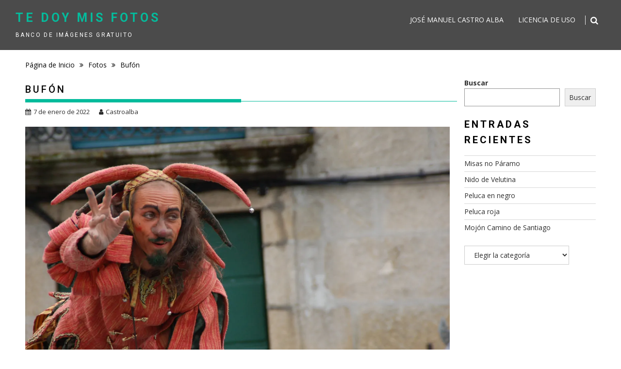

--- FILE ---
content_type: text/html; charset=UTF-8
request_url: http://www.castroalba.es/bufon-3/
body_size: 12712
content:
<!DOCTYPE html><html lang="es">
    	<head>

		        <meta charset="UTF-8">
        <meta name="viewport" content="width=device-width, initial-scale=1">
        <link rel="profile" href="http://gmpg.org/xfn/11">
        <link rel="pingback" href="http://www.castroalba.es/xmlrpc.php">
    <title>Bufón &#8211; Te doy mis fotos</title>
<meta name='robots' content='max-image-preview:large' />
<link rel='dns-prefetch' href='//stats.wp.com' />
<link rel='dns-prefetch' href='//fonts.googleapis.com' />
<link rel='dns-prefetch' href='//i0.wp.com' />
<link rel='dns-prefetch' href='//c0.wp.com' />
<link rel="alternate" type="application/rss+xml" title="Te doy mis fotos &raquo; Feed" href="http://www.castroalba.es/feed/" />
<link rel="alternate" type="application/rss+xml" title="Te doy mis fotos &raquo; Feed de los comentarios" href="http://www.castroalba.es/comments/feed/" />
<link rel="alternate" type="application/rss+xml" title="Te doy mis fotos &raquo; Comentario Bufón del feed" href="http://www.castroalba.es/bufon-3/feed/" />
<script type="text/javascript">
/* <![CDATA[ */
window._wpemojiSettings = {"baseUrl":"https:\/\/s.w.org\/images\/core\/emoji\/15.0.3\/72x72\/","ext":".png","svgUrl":"https:\/\/s.w.org\/images\/core\/emoji\/15.0.3\/svg\/","svgExt":".svg","source":{"concatemoji":"http:\/\/www.castroalba.es\/wp-includes\/js\/wp-emoji-release.min.js?ver=6.5.7"}};
/*! This file is auto-generated */
!function(i,n){var o,s,e;function c(e){try{var t={supportTests:e,timestamp:(new Date).valueOf()};sessionStorage.setItem(o,JSON.stringify(t))}catch(e){}}function p(e,t,n){e.clearRect(0,0,e.canvas.width,e.canvas.height),e.fillText(t,0,0);var t=new Uint32Array(e.getImageData(0,0,e.canvas.width,e.canvas.height).data),r=(e.clearRect(0,0,e.canvas.width,e.canvas.height),e.fillText(n,0,0),new Uint32Array(e.getImageData(0,0,e.canvas.width,e.canvas.height).data));return t.every(function(e,t){return e===r[t]})}function u(e,t,n){switch(t){case"flag":return n(e,"\ud83c\udff3\ufe0f\u200d\u26a7\ufe0f","\ud83c\udff3\ufe0f\u200b\u26a7\ufe0f")?!1:!n(e,"\ud83c\uddfa\ud83c\uddf3","\ud83c\uddfa\u200b\ud83c\uddf3")&&!n(e,"\ud83c\udff4\udb40\udc67\udb40\udc62\udb40\udc65\udb40\udc6e\udb40\udc67\udb40\udc7f","\ud83c\udff4\u200b\udb40\udc67\u200b\udb40\udc62\u200b\udb40\udc65\u200b\udb40\udc6e\u200b\udb40\udc67\u200b\udb40\udc7f");case"emoji":return!n(e,"\ud83d\udc26\u200d\u2b1b","\ud83d\udc26\u200b\u2b1b")}return!1}function f(e,t,n){var r="undefined"!=typeof WorkerGlobalScope&&self instanceof WorkerGlobalScope?new OffscreenCanvas(300,150):i.createElement("canvas"),a=r.getContext("2d",{willReadFrequently:!0}),o=(a.textBaseline="top",a.font="600 32px Arial",{});return e.forEach(function(e){o[e]=t(a,e,n)}),o}function t(e){var t=i.createElement("script");t.src=e,t.defer=!0,i.head.appendChild(t)}"undefined"!=typeof Promise&&(o="wpEmojiSettingsSupports",s=["flag","emoji"],n.supports={everything:!0,everythingExceptFlag:!0},e=new Promise(function(e){i.addEventListener("DOMContentLoaded",e,{once:!0})}),new Promise(function(t){var n=function(){try{var e=JSON.parse(sessionStorage.getItem(o));if("object"==typeof e&&"number"==typeof e.timestamp&&(new Date).valueOf()<e.timestamp+604800&&"object"==typeof e.supportTests)return e.supportTests}catch(e){}return null}();if(!n){if("undefined"!=typeof Worker&&"undefined"!=typeof OffscreenCanvas&&"undefined"!=typeof URL&&URL.createObjectURL&&"undefined"!=typeof Blob)try{var e="postMessage("+f.toString()+"("+[JSON.stringify(s),u.toString(),p.toString()].join(",")+"));",r=new Blob([e],{type:"text/javascript"}),a=new Worker(URL.createObjectURL(r),{name:"wpTestEmojiSupports"});return void(a.onmessage=function(e){c(n=e.data),a.terminate(),t(n)})}catch(e){}c(n=f(s,u,p))}t(n)}).then(function(e){for(var t in e)n.supports[t]=e[t],n.supports.everything=n.supports.everything&&n.supports[t],"flag"!==t&&(n.supports.everythingExceptFlag=n.supports.everythingExceptFlag&&n.supports[t]);n.supports.everythingExceptFlag=n.supports.everythingExceptFlag&&!n.supports.flag,n.DOMReady=!1,n.readyCallback=function(){n.DOMReady=!0}}).then(function(){return e}).then(function(){var e;n.supports.everything||(n.readyCallback(),(e=n.source||{}).concatemoji?t(e.concatemoji):e.wpemoji&&e.twemoji&&(t(e.twemoji),t(e.wpemoji)))}))}((window,document),window._wpemojiSettings);
/* ]]> */
</script>
<link rel='stylesheet' id='jetpack_related-posts-css' href='https://c0.wp.com/p/jetpack/14.0/modules/related-posts/related-posts.css' type='text/css' media='all' />
<style id='wp-emoji-styles-inline-css' type='text/css'>

	img.wp-smiley, img.emoji {
		display: inline !important;
		border: none !important;
		box-shadow: none !important;
		height: 1em !important;
		width: 1em !important;
		margin: 0 0.07em !important;
		vertical-align: -0.1em !important;
		background: none !important;
		padding: 0 !important;
	}
</style>
<link rel='stylesheet' id='wp-block-library-css' href='https://c0.wp.com/c/6.5.7/wp-includes/css/dist/block-library/style.min.css' type='text/css' media='all' />
<style id='wp-block-library-theme-inline-css' type='text/css'>
.wp-block-audio figcaption{color:#555;font-size:13px;text-align:center}.is-dark-theme .wp-block-audio figcaption{color:#ffffffa6}.wp-block-audio{margin:0 0 1em}.wp-block-code{border:1px solid #ccc;border-radius:4px;font-family:Menlo,Consolas,monaco,monospace;padding:.8em 1em}.wp-block-embed figcaption{color:#555;font-size:13px;text-align:center}.is-dark-theme .wp-block-embed figcaption{color:#ffffffa6}.wp-block-embed{margin:0 0 1em}.blocks-gallery-caption{color:#555;font-size:13px;text-align:center}.is-dark-theme .blocks-gallery-caption{color:#ffffffa6}.wp-block-image figcaption{color:#555;font-size:13px;text-align:center}.is-dark-theme .wp-block-image figcaption{color:#ffffffa6}.wp-block-image{margin:0 0 1em}.wp-block-pullquote{border-bottom:4px solid;border-top:4px solid;color:currentColor;margin-bottom:1.75em}.wp-block-pullquote cite,.wp-block-pullquote footer,.wp-block-pullquote__citation{color:currentColor;font-size:.8125em;font-style:normal;text-transform:uppercase}.wp-block-quote{border-left:.25em solid;margin:0 0 1.75em;padding-left:1em}.wp-block-quote cite,.wp-block-quote footer{color:currentColor;font-size:.8125em;font-style:normal;position:relative}.wp-block-quote.has-text-align-right{border-left:none;border-right:.25em solid;padding-left:0;padding-right:1em}.wp-block-quote.has-text-align-center{border:none;padding-left:0}.wp-block-quote.is-large,.wp-block-quote.is-style-large,.wp-block-quote.is-style-plain{border:none}.wp-block-search .wp-block-search__label{font-weight:700}.wp-block-search__button{border:1px solid #ccc;padding:.375em .625em}:where(.wp-block-group.has-background){padding:1.25em 2.375em}.wp-block-separator.has-css-opacity{opacity:.4}.wp-block-separator{border:none;border-bottom:2px solid;margin-left:auto;margin-right:auto}.wp-block-separator.has-alpha-channel-opacity{opacity:1}.wp-block-separator:not(.is-style-wide):not(.is-style-dots){width:100px}.wp-block-separator.has-background:not(.is-style-dots){border-bottom:none;height:1px}.wp-block-separator.has-background:not(.is-style-wide):not(.is-style-dots){height:2px}.wp-block-table{margin:0 0 1em}.wp-block-table td,.wp-block-table th{word-break:normal}.wp-block-table figcaption{color:#555;font-size:13px;text-align:center}.is-dark-theme .wp-block-table figcaption{color:#ffffffa6}.wp-block-video figcaption{color:#555;font-size:13px;text-align:center}.is-dark-theme .wp-block-video figcaption{color:#ffffffa6}.wp-block-video{margin:0 0 1em}.wp-block-template-part.has-background{margin-bottom:0;margin-top:0;padding:1.25em 2.375em}
</style>
<link rel='stylesheet' id='magnific-popup-css' href='http://www.castroalba.es/wp-content/plugins/gutentor/assets/library/magnific-popup/magnific-popup.min.css?ver=1.8.0' type='text/css' media='all' />
<link rel='stylesheet' id='slick-css' href='http://www.castroalba.es/wp-content/plugins/gutentor/assets/library/slick/slick.min.css?ver=1.8.1' type='text/css' media='all' />
<link rel='stylesheet' id='mediaelement-css' href='https://c0.wp.com/c/6.5.7/wp-includes/js/mediaelement/mediaelementplayer-legacy.min.css' type='text/css' media='all' />
<link rel='stylesheet' id='wp-mediaelement-css' href='https://c0.wp.com/c/6.5.7/wp-includes/js/mediaelement/wp-mediaelement.min.css' type='text/css' media='all' />
<style id='jetpack-sharing-buttons-style-inline-css' type='text/css'>
.jetpack-sharing-buttons__services-list{display:flex;flex-direction:row;flex-wrap:wrap;gap:0;list-style-type:none;margin:5px;padding:0}.jetpack-sharing-buttons__services-list.has-small-icon-size{font-size:12px}.jetpack-sharing-buttons__services-list.has-normal-icon-size{font-size:16px}.jetpack-sharing-buttons__services-list.has-large-icon-size{font-size:24px}.jetpack-sharing-buttons__services-list.has-huge-icon-size{font-size:36px}@media print{.jetpack-sharing-buttons__services-list{display:none!important}}.editor-styles-wrapper .wp-block-jetpack-sharing-buttons{gap:0;padding-inline-start:0}ul.jetpack-sharing-buttons__services-list.has-background{padding:1.25em 2.375em}
</style>
<link rel='stylesheet' id='fontawesome-css' href='http://www.castroalba.es/wp-content/plugins/gutentor/assets/library/fontawesome/css/all.min.css?ver=5.12.0' type='text/css' media='all' />
<link rel='stylesheet' id='wpness-grid-css' href='http://www.castroalba.es/wp-content/plugins/gutentor/assets/library/wpness-grid/wpness-grid.css?ver=1.0.0' type='text/css' media='all' />
<link rel='stylesheet' id='animate-css' href='http://www.castroalba.es/wp-content/plugins/gutentor/assets/library/animatecss/animate.min.css?ver=3.7.2' type='text/css' media='all' />
<link rel='stylesheet' id='wp-components-css' href='https://c0.wp.com/c/6.5.7/wp-includes/css/dist/components/style.min.css' type='text/css' media='all' />
<link rel='stylesheet' id='wp-preferences-css' href='https://c0.wp.com/c/6.5.7/wp-includes/css/dist/preferences/style.min.css' type='text/css' media='all' />
<link rel='stylesheet' id='wp-block-editor-css' href='https://c0.wp.com/c/6.5.7/wp-includes/css/dist/block-editor/style.min.css' type='text/css' media='all' />
<link rel='stylesheet' id='wp-reusable-blocks-css' href='https://c0.wp.com/c/6.5.7/wp-includes/css/dist/reusable-blocks/style.min.css' type='text/css' media='all' />
<link rel='stylesheet' id='wp-patterns-css' href='https://c0.wp.com/c/6.5.7/wp-includes/css/dist/patterns/style.min.css' type='text/css' media='all' />
<link rel='stylesheet' id='wp-editor-css' href='https://c0.wp.com/c/6.5.7/wp-includes/css/dist/editor/style.min.css' type='text/css' media='all' />
<link rel='stylesheet' id='gutentor-css' href='http://www.castroalba.es/wp-content/plugins/gutentor/dist/blocks.style.build.css?ver=3.5.4' type='text/css' media='all' />
<style id='classic-theme-styles-inline-css' type='text/css'>
/*! This file is auto-generated */
.wp-block-button__link{color:#fff;background-color:#32373c;border-radius:9999px;box-shadow:none;text-decoration:none;padding:calc(.667em + 2px) calc(1.333em + 2px);font-size:1.125em}.wp-block-file__button{background:#32373c;color:#fff;text-decoration:none}
</style>
<style id='global-styles-inline-css' type='text/css'>
body{--wp--preset--color--black: #000000;--wp--preset--color--cyan-bluish-gray: #abb8c3;--wp--preset--color--white: #ffffff;--wp--preset--color--pale-pink: #f78da7;--wp--preset--color--vivid-red: #cf2e2e;--wp--preset--color--luminous-vivid-orange: #ff6900;--wp--preset--color--luminous-vivid-amber: #fcb900;--wp--preset--color--light-green-cyan: #7bdcb5;--wp--preset--color--vivid-green-cyan: #00d084;--wp--preset--color--pale-cyan-blue: #8ed1fc;--wp--preset--color--vivid-cyan-blue: #0693e3;--wp--preset--color--vivid-purple: #9b51e0;--wp--preset--gradient--vivid-cyan-blue-to-vivid-purple: linear-gradient(135deg,rgba(6,147,227,1) 0%,rgb(155,81,224) 100%);--wp--preset--gradient--light-green-cyan-to-vivid-green-cyan: linear-gradient(135deg,rgb(122,220,180) 0%,rgb(0,208,130) 100%);--wp--preset--gradient--luminous-vivid-amber-to-luminous-vivid-orange: linear-gradient(135deg,rgba(252,185,0,1) 0%,rgba(255,105,0,1) 100%);--wp--preset--gradient--luminous-vivid-orange-to-vivid-red: linear-gradient(135deg,rgba(255,105,0,1) 0%,rgb(207,46,46) 100%);--wp--preset--gradient--very-light-gray-to-cyan-bluish-gray: linear-gradient(135deg,rgb(238,238,238) 0%,rgb(169,184,195) 100%);--wp--preset--gradient--cool-to-warm-spectrum: linear-gradient(135deg,rgb(74,234,220) 0%,rgb(151,120,209) 20%,rgb(207,42,186) 40%,rgb(238,44,130) 60%,rgb(251,105,98) 80%,rgb(254,248,76) 100%);--wp--preset--gradient--blush-light-purple: linear-gradient(135deg,rgb(255,206,236) 0%,rgb(152,150,240) 100%);--wp--preset--gradient--blush-bordeaux: linear-gradient(135deg,rgb(254,205,165) 0%,rgb(254,45,45) 50%,rgb(107,0,62) 100%);--wp--preset--gradient--luminous-dusk: linear-gradient(135deg,rgb(255,203,112) 0%,rgb(199,81,192) 50%,rgb(65,88,208) 100%);--wp--preset--gradient--pale-ocean: linear-gradient(135deg,rgb(255,245,203) 0%,rgb(182,227,212) 50%,rgb(51,167,181) 100%);--wp--preset--gradient--electric-grass: linear-gradient(135deg,rgb(202,248,128) 0%,rgb(113,206,126) 100%);--wp--preset--gradient--midnight: linear-gradient(135deg,rgb(2,3,129) 0%,rgb(40,116,252) 100%);--wp--preset--font-size--small: 13px;--wp--preset--font-size--medium: 20px;--wp--preset--font-size--large: 36px;--wp--preset--font-size--x-large: 42px;--wp--preset--spacing--20: 0.44rem;--wp--preset--spacing--30: 0.67rem;--wp--preset--spacing--40: 1rem;--wp--preset--spacing--50: 1.5rem;--wp--preset--spacing--60: 2.25rem;--wp--preset--spacing--70: 3.38rem;--wp--preset--spacing--80: 5.06rem;--wp--preset--shadow--natural: 6px 6px 9px rgba(0, 0, 0, 0.2);--wp--preset--shadow--deep: 12px 12px 50px rgba(0, 0, 0, 0.4);--wp--preset--shadow--sharp: 6px 6px 0px rgba(0, 0, 0, 0.2);--wp--preset--shadow--outlined: 6px 6px 0px -3px rgba(255, 255, 255, 1), 6px 6px rgba(0, 0, 0, 1);--wp--preset--shadow--crisp: 6px 6px 0px rgba(0, 0, 0, 1);}:where(.is-layout-flex){gap: 0.5em;}:where(.is-layout-grid){gap: 0.5em;}body .is-layout-flex{display: flex;}body .is-layout-flex{flex-wrap: wrap;align-items: center;}body .is-layout-flex > *{margin: 0;}body .is-layout-grid{display: grid;}body .is-layout-grid > *{margin: 0;}:where(.wp-block-columns.is-layout-flex){gap: 2em;}:where(.wp-block-columns.is-layout-grid){gap: 2em;}:where(.wp-block-post-template.is-layout-flex){gap: 1.25em;}:where(.wp-block-post-template.is-layout-grid){gap: 1.25em;}.has-black-color{color: var(--wp--preset--color--black) !important;}.has-cyan-bluish-gray-color{color: var(--wp--preset--color--cyan-bluish-gray) !important;}.has-white-color{color: var(--wp--preset--color--white) !important;}.has-pale-pink-color{color: var(--wp--preset--color--pale-pink) !important;}.has-vivid-red-color{color: var(--wp--preset--color--vivid-red) !important;}.has-luminous-vivid-orange-color{color: var(--wp--preset--color--luminous-vivid-orange) !important;}.has-luminous-vivid-amber-color{color: var(--wp--preset--color--luminous-vivid-amber) !important;}.has-light-green-cyan-color{color: var(--wp--preset--color--light-green-cyan) !important;}.has-vivid-green-cyan-color{color: var(--wp--preset--color--vivid-green-cyan) !important;}.has-pale-cyan-blue-color{color: var(--wp--preset--color--pale-cyan-blue) !important;}.has-vivid-cyan-blue-color{color: var(--wp--preset--color--vivid-cyan-blue) !important;}.has-vivid-purple-color{color: var(--wp--preset--color--vivid-purple) !important;}.has-black-background-color{background-color: var(--wp--preset--color--black) !important;}.has-cyan-bluish-gray-background-color{background-color: var(--wp--preset--color--cyan-bluish-gray) !important;}.has-white-background-color{background-color: var(--wp--preset--color--white) !important;}.has-pale-pink-background-color{background-color: var(--wp--preset--color--pale-pink) !important;}.has-vivid-red-background-color{background-color: var(--wp--preset--color--vivid-red) !important;}.has-luminous-vivid-orange-background-color{background-color: var(--wp--preset--color--luminous-vivid-orange) !important;}.has-luminous-vivid-amber-background-color{background-color: var(--wp--preset--color--luminous-vivid-amber) !important;}.has-light-green-cyan-background-color{background-color: var(--wp--preset--color--light-green-cyan) !important;}.has-vivid-green-cyan-background-color{background-color: var(--wp--preset--color--vivid-green-cyan) !important;}.has-pale-cyan-blue-background-color{background-color: var(--wp--preset--color--pale-cyan-blue) !important;}.has-vivid-cyan-blue-background-color{background-color: var(--wp--preset--color--vivid-cyan-blue) !important;}.has-vivid-purple-background-color{background-color: var(--wp--preset--color--vivid-purple) !important;}.has-black-border-color{border-color: var(--wp--preset--color--black) !important;}.has-cyan-bluish-gray-border-color{border-color: var(--wp--preset--color--cyan-bluish-gray) !important;}.has-white-border-color{border-color: var(--wp--preset--color--white) !important;}.has-pale-pink-border-color{border-color: var(--wp--preset--color--pale-pink) !important;}.has-vivid-red-border-color{border-color: var(--wp--preset--color--vivid-red) !important;}.has-luminous-vivid-orange-border-color{border-color: var(--wp--preset--color--luminous-vivid-orange) !important;}.has-luminous-vivid-amber-border-color{border-color: var(--wp--preset--color--luminous-vivid-amber) !important;}.has-light-green-cyan-border-color{border-color: var(--wp--preset--color--light-green-cyan) !important;}.has-vivid-green-cyan-border-color{border-color: var(--wp--preset--color--vivid-green-cyan) !important;}.has-pale-cyan-blue-border-color{border-color: var(--wp--preset--color--pale-cyan-blue) !important;}.has-vivid-cyan-blue-border-color{border-color: var(--wp--preset--color--vivid-cyan-blue) !important;}.has-vivid-purple-border-color{border-color: var(--wp--preset--color--vivid-purple) !important;}.has-vivid-cyan-blue-to-vivid-purple-gradient-background{background: var(--wp--preset--gradient--vivid-cyan-blue-to-vivid-purple) !important;}.has-light-green-cyan-to-vivid-green-cyan-gradient-background{background: var(--wp--preset--gradient--light-green-cyan-to-vivid-green-cyan) !important;}.has-luminous-vivid-amber-to-luminous-vivid-orange-gradient-background{background: var(--wp--preset--gradient--luminous-vivid-amber-to-luminous-vivid-orange) !important;}.has-luminous-vivid-orange-to-vivid-red-gradient-background{background: var(--wp--preset--gradient--luminous-vivid-orange-to-vivid-red) !important;}.has-very-light-gray-to-cyan-bluish-gray-gradient-background{background: var(--wp--preset--gradient--very-light-gray-to-cyan-bluish-gray) !important;}.has-cool-to-warm-spectrum-gradient-background{background: var(--wp--preset--gradient--cool-to-warm-spectrum) !important;}.has-blush-light-purple-gradient-background{background: var(--wp--preset--gradient--blush-light-purple) !important;}.has-blush-bordeaux-gradient-background{background: var(--wp--preset--gradient--blush-bordeaux) !important;}.has-luminous-dusk-gradient-background{background: var(--wp--preset--gradient--luminous-dusk) !important;}.has-pale-ocean-gradient-background{background: var(--wp--preset--gradient--pale-ocean) !important;}.has-electric-grass-gradient-background{background: var(--wp--preset--gradient--electric-grass) !important;}.has-midnight-gradient-background{background: var(--wp--preset--gradient--midnight) !important;}.has-small-font-size{font-size: var(--wp--preset--font-size--small) !important;}.has-medium-font-size{font-size: var(--wp--preset--font-size--medium) !important;}.has-large-font-size{font-size: var(--wp--preset--font-size--large) !important;}.has-x-large-font-size{font-size: var(--wp--preset--font-size--x-large) !important;}
.wp-block-navigation a:where(:not(.wp-element-button)){color: inherit;}
:where(.wp-block-post-template.is-layout-flex){gap: 1.25em;}:where(.wp-block-post-template.is-layout-grid){gap: 1.25em;}
:where(.wp-block-columns.is-layout-flex){gap: 2em;}:where(.wp-block-columns.is-layout-grid){gap: 2em;}
.wp-block-pullquote{font-size: 1.5em;line-height: 1.6;}
</style>
<link rel='stylesheet' id='bxslider-css' href='http://www.castroalba.es/wp-content/themes/infinite-photography/assets/library/bxslider/css/jquery.bxslider.min.css?ver=4.2.5' type='text/css' media='all' />
<link rel='stylesheet' id='infinite-photography-googleapis-css' href='//fonts.googleapis.com/css?family=Roboto%3A400%2C500%2C700%7COpen+Sans%3A400%2C600%2C700&#038;ver=1.0.1' type='text/css' media='all' />
<link rel='stylesheet' id='font-awesome-css' href='http://www.castroalba.es/wp-content/themes/infinite-photography/assets/library/Font-Awesome/css/font-awesome.min.css?ver=4.7.0' type='text/css' media='all' />
<link rel='stylesheet' id='infinite-photography-style-css' href='http://www.castroalba.es/wp-content/themes/infinite-photography/style.css?ver=6.5.7' type='text/css' media='all' />
<style id='infinite-photography-style-inline-css' type='text/css'>

            mark,
            .comment-form .form-submit input,
            .slider-section .cat-links a,
            #calendar_wrap #wp-calendar #today,
            #calendar_wrap #wp-calendar #today a,
            .wpcf7-form input.wpcf7-submit:hover,
            .wpcf7-form input.wpcf7-submit:focus,
            .breadcrumb,
            .at-icon-link > a {
                background: #04BB9C;
            }
            .screen-reader-text:focus,
            a:hover,
            .header-wrapper .menu li a:hover,
            .bn-content a:hover,
            .socials a:hover,
             a:focus,
            .header-wrapper .menu li a:focus,
            .bn-content a:focus,
            .socials a:focus,
            .site-title a,
            .widget_search input#s,
            .slider-section .bx-controls-direction a,
            .besides-slider .post-title a:hover,
            .slider-feature-wrap a:hover,
            .besides-slider .post-title a:focus,
            .slider-feature-wrap a:focus,
            .besides-slider .beside-post:hover .beside-caption,
            .besides-slider .beside-post:hover .beside-caption a:hover,
            .featured-desc .above-entry-meta span:hover,
            .posted-on a:hover,
            .cat-links a:hover,
            .comments-link a:hover,
            .edit-link a:hover,
            .tags-links a:hover,
            .byline a:hover,
            .nav-links a:hover,
            #infinite-photography-breadcrumbs a:hover,
            .widget li a:hover,
            .widget li a:focus,
            .posted-on a:focus,
            .cat-links a:focus,
            .comments-link a:focus,
            .edit-link a:focus,
            .tags-links a:focus,
            .byline a:focus,
            .nav-links a:focus,
            #infinite-photography-breadcrumbs a:focus,
            .wpcf7-form input.wpcf7-submit,
            .header-wrapper .menu > li.current-menu-item > a,
            .header-wrapper .menu > li.current-menu-parent > a,
            .header-wrapper .menu > li.current_page_parent > a,
            .header-wrapper .menu > li.current_page_ancestor > a,
            .search-icon-menu:hover,
            .search-icon-menu:focus{
                color: #04BB9C;
            }
            .nav-links .nav-previous a:hover,
            .nav-links .nav-next a:hover,
            .nav-links .nav-previous a:focus,
            .nav-links .nav-next a:focus{
                border-top: 1px solid #04BB9C;
            }
            .besides-slider .beside-post{
                border-bottom: 3px solid #04BB9C;
            }
            .page-header .page-title,
            .entry-header .entry-title{
                border-bottom: 1px solid #04BB9C;
            }
            .page-header .page-title:before,
            .entry-header .entry-title:before{
                border-bottom: 7px solid #04BB9C;
            }
            .wpcf7-form input.wpcf7-submit:hover,
            .wpcf7-form input.wpcf7-submit:focus,
            article.post.sticky .post-item,
            .comment-form .form-submit input,
            .read-more:hover,
            .read-more:focus{
                border: 2px solid #04BB9C;
            }
            .breadcrumb::after {
                border-left: 5px solid #04BB9C;
            }
            .rtl .breadcrumb::after {
                border-right: 5px solid #04BB9C;
                border-left: medium none;
            }
            .tagcloud a{
                border: 1px solid #04BB9C;
            }
            .widget-title{
                border-bottom: 2px solid #04BB9C;
            }
         
            @media screen and (max-width:992px){
                .slicknav_btn.slicknav_open{
                    border: 1px solid #04BB9C;
                }
                .slicknav_btn.slicknav_open:before{
                    background: #04BB9C;
                    box-shadow: 0 6px 0 0 #04BB9C, 0 12px 0 0 #04BB9C;
                }
                .slicknav_nav li:hover > a,
                .slicknav_nav li.current-menu-ancestor a,
                .slicknav_nav li.current-menu-item  > a,
                .slicknav_nav li.current_page_item a,
                .slicknav_nav li.current_page_item .slicknav_item span,
                .slicknav_nav li .slicknav_item:hover a{
                    color: #04BB9C;
                }
            }
              .inner-header-image{
                background-image:url('http://www.castroalba.es/wp-content/themes/infinite-photography/assets/img/banner-image.jpg');
                background-repeat:no-repeat;
                background-size:cover;
                background-attachment:fixed;
                background-position: center; 
                height: 153px;
            }
</style>
<link rel='stylesheet' id='infinite_photography-block-front-styles-css' href='http://www.castroalba.es/wp-content/themes/infinite-photography/acmethemes/gutenberg/gutenberg-front.css?ver=1.0' type='text/css' media='all' />
<style id='akismet-widget-style-inline-css' type='text/css'>

			.a-stats {
				--akismet-color-mid-green: #357b49;
				--akismet-color-white: #fff;
				--akismet-color-light-grey: #f6f7f7;

				max-width: 350px;
				width: auto;
			}

			.a-stats * {
				all: unset;
				box-sizing: border-box;
			}

			.a-stats strong {
				font-weight: 600;
			}

			.a-stats a.a-stats__link,
			.a-stats a.a-stats__link:visited,
			.a-stats a.a-stats__link:active {
				background: var(--akismet-color-mid-green);
				border: none;
				box-shadow: none;
				border-radius: 8px;
				color: var(--akismet-color-white);
				cursor: pointer;
				display: block;
				font-family: -apple-system, BlinkMacSystemFont, 'Segoe UI', 'Roboto', 'Oxygen-Sans', 'Ubuntu', 'Cantarell', 'Helvetica Neue', sans-serif;
				font-weight: 500;
				padding: 12px;
				text-align: center;
				text-decoration: none;
				transition: all 0.2s ease;
			}

			/* Extra specificity to deal with TwentyTwentyOne focus style */
			.widget .a-stats a.a-stats__link:focus {
				background: var(--akismet-color-mid-green);
				color: var(--akismet-color-white);
				text-decoration: none;
			}

			.a-stats a.a-stats__link:hover {
				filter: brightness(110%);
				box-shadow: 0 4px 12px rgba(0, 0, 0, 0.06), 0 0 2px rgba(0, 0, 0, 0.16);
			}

			.a-stats .count {
				color: var(--akismet-color-white);
				display: block;
				font-size: 1.5em;
				line-height: 1.4;
				padding: 0 13px;
				white-space: nowrap;
			}
		
</style>
<script type="text/javascript" id="jetpack_related-posts-js-extra">
/* <![CDATA[ */
var related_posts_js_options = {"post_heading":"h4"};
/* ]]> */
</script>
<script type="text/javascript" src="https://c0.wp.com/p/jetpack/14.0/_inc/build/related-posts/related-posts.min.js" id="jetpack_related-posts-js"></script>
<script type="text/javascript" src="https://c0.wp.com/c/6.5.7/wp-includes/js/jquery/jquery.min.js" id="jquery-core-js"></script>
<script type="text/javascript" src="https://c0.wp.com/c/6.5.7/wp-includes/js/jquery/jquery-migrate.min.js" id="jquery-migrate-js"></script>
<!--[if lt IE 9]>
<script type="text/javascript" src="http://www.castroalba.es/wp-content/themes/infinite-photography/assets/library/html5shiv/html5shiv.min.js?ver=3.7.3" id="html5shiv-js"></script>
<![endif]-->
<!--[if lt IE 9]>
<script type="text/javascript" src="http://www.castroalba.es/wp-content/themes/infinite-photography/assets/library/respond/respond.min.js?ver=1.1.2" id="respond-js"></script>
<![endif]-->
<link rel="https://api.w.org/" href="http://www.castroalba.es/wp-json/" /><link rel="alternate" type="application/json" href="http://www.castroalba.es/wp-json/wp/v2/posts/1131" /><link rel="EditURI" type="application/rsd+xml" title="RSD" href="http://www.castroalba.es/xmlrpc.php?rsd" />
<meta name="generator" content="WordPress 6.5.7" />
<link rel="canonical" href="http://www.castroalba.es/bufon-3/" />
<link rel='shortlink' href='http://www.castroalba.es/?p=1131' />
<link rel="alternate" type="application/json+oembed" href="http://www.castroalba.es/wp-json/oembed/1.0/embed?url=http%3A%2F%2Fwww.castroalba.es%2Fbufon-3%2F" />
<link rel="alternate" type="text/xml+oembed" href="http://www.castroalba.es/wp-json/oembed/1.0/embed?url=http%3A%2F%2Fwww.castroalba.es%2Fbufon-3%2F&#038;format=xml" />
	<style>img#wpstats{display:none}</style>
		<link rel="icon" href="https://i0.wp.com/www.castroalba.es/wp-content/uploads/2021/12/wp-1638369434399.gif?fit=32%2C18" sizes="32x32" />
<link rel="icon" href="https://i0.wp.com/www.castroalba.es/wp-content/uploads/2021/12/wp-1638369434399.gif?fit=192%2C108" sizes="192x192" />
<link rel="apple-touch-icon" href="https://i0.wp.com/www.castroalba.es/wp-content/uploads/2021/12/wp-1638369434399.gif?fit=180%2C101" />
<meta name="msapplication-TileImage" content="https://i0.wp.com/www.castroalba.es/wp-content/uploads/2021/12/wp-1638369434399.gif?fit=270%2C152" />
	</head>
<body class="post-template-default single single-post postid-1131 single-format-standard gutentor-active blog-photography right-sidebar">

        <div id="page" class="hfeed site">
        <a class="skip-link screen-reader-text" href="#content" title="link">Saltar contenido</a>
            <header id="masthead" class="site-header" role="banner">
            <div class="wrapper header-wrapper clearfix">
                <div class="header-container">
                    <div class="site-branding clearfix">
                        <div class="site-logo acme-col-3">
                                                                                            <p class="site-title">
                                        <a href="http://www.castroalba.es/" rel="home">Te doy mis fotos</a>
                                    </p>
                                                                        <p class="site-description">Banco de imágenes gratuito</p>
                                    <!--infinite-photography-header-id-display-opt-->
                        </div><!--site-logo-->
                        <nav id="site-navigation" class="main-navigation clearfix" role="navigation">
                            <div class="header-main-menu clearfix">
                                                                    <div class="infinite-nav"><ul id="menu-autoria-y-licencia-de-uso" class="menu"><li id="menu-item-93" class="menu-item menu-item-type-post_type menu-item-object-page menu-item-93"><a href="http://www.castroalba.es/jose-manuel-castro-alba/">José Manuel Castro Alba</a></li>
<li id="menu-item-92" class="menu-item menu-item-type-post_type menu-item-object-page menu-item-92"><a href="http://www.castroalba.es/licencia-de-uso/">Licencia de uso</a></li>
</ul></div>                                    <a class="fa fa-search icon-menu search-icon-menu" href="#"></a>                            </div>
                            <!--slick menu container-->
                            <div class="responsive-slick-menu clearfix"></div>
                        </nav>
                    </div>

                    <!-- #site-navigation -->
                </div>
                <!-- .header-container -->
            </div>
            <!-- header-wrapper-->
        </header><!-- #masthead -->
                    <div class="search-slider">
			    
<div class="search-block">
    <form action="http://www.castroalba.es" class="searchform" id="searchform" method="get" role="search">
        <div>
            <label for="menu-search" class="screen-reader-text"></label>
                        <input type="text"  placeholder="Búsquedas"  class="menu-search" id="menu-search" name="s" value="">
            <button class="searchsubmit fa fa-search" type="submit" id="searchsubmit"></button>
        </div>
    </form>
</div>            </div>
                    <div class="wrapper content-wrapper clearfix">
    <div id="content" class="site-content">
    <div class='breadcrumbs clearfix'><div id='infinite-photography-breadcrumbs'><div role="navigation" aria-label="Migas de pan" class="breadcrumb-trail breadcrumbs" itemprop="breadcrumb"><ul class="trail-items" itemscope itemtype="http://schema.org/BreadcrumbList"><meta name="numberOfItems" content="3" /><meta name="itemListOrder" content="Ascending" /><li itemprop="itemListElement" itemscope itemtype="http://schema.org/ListItem" class="trail-item trail-begin"><a href="http://www.castroalba.es/" rel="home" itemprop="item"><span itemprop="name">Página de Inicio</span></a><meta itemprop="position" content="1" /></li><li itemprop="itemListElement" itemscope itemtype="http://schema.org/ListItem" class="trail-item"><a href="http://www.castroalba.es/category/fotos/" itemprop="item"><span itemprop="name">Fotos</span></a><meta itemprop="position" content="2" /></li><li class="trail-item trail-end"><span><span>Bufón</span></span></li></ul></div></div></div>	<div id="primary" class="content-area">
		<main id="main" class="site-main" role="main">
		<article id="post-1131" class="post-1131 post type-post status-publish format-standard has-post-thumbnail hentry category-fotos tag-bufon">
	<header class="entry-header">
		<h1 class="entry-title">Bufón</h1>		<div class="entry-meta">
			<span class="posted-on"><a href="http://www.castroalba.es/bufon-3/" rel="bookmark"><i class="fa fa-calendar"></i><time class="entry-date published updated" datetime="2022-01-07T00:31:35+01:00">7 de enero de 2022</time></a></span><span class="byline"> <span class="author vcard"><a class="url fn n" href="http://www.castroalba.es/author/gualey/"><i class="fa fa-user"></i>Castroalba</a></span></span>		</div><!-- .entry-meta -->
	</header><!-- .entry-header -->
	<!--post thumbnal options-->
            <div class="single-feat clearfix">
            <figure class="single-thumb single-thumb-full">
			    <img width="2560" height="1702" src="https://i0.wp.com/www.castroalba.es/wp-content/uploads/2022/01/dsc_00208348458881854491633-scaled.jpg?fit=2560%2C1702" class="attachment-full size-full wp-post-image" alt="Bufón" decoding="async" fetchpriority="high" srcset="https://i0.wp.com/www.castroalba.es/wp-content/uploads/2022/01/dsc_00208348458881854491633-scaled.jpg?w=2560 2560w, https://i0.wp.com/www.castroalba.es/wp-content/uploads/2022/01/dsc_00208348458881854491633-scaled.jpg?resize=300%2C200 300w, https://i0.wp.com/www.castroalba.es/wp-content/uploads/2022/01/dsc_00208348458881854491633-scaled.jpg?resize=1024%2C681 1024w, https://i0.wp.com/www.castroalba.es/wp-content/uploads/2022/01/dsc_00208348458881854491633-scaled.jpg?resize=768%2C511 768w, https://i0.wp.com/www.castroalba.es/wp-content/uploads/2022/01/dsc_00208348458881854491633-scaled.jpg?resize=1536%2C1021 1536w, https://i0.wp.com/www.castroalba.es/wp-content/uploads/2022/01/dsc_00208348458881854491633-scaled.jpg?resize=2048%2C1362 2048w, https://i0.wp.com/www.castroalba.es/wp-content/uploads/2022/01/dsc_00208348458881854491633-scaled.jpg?resize=600%2C399 600w, https://i0.wp.com/www.castroalba.es/wp-content/uploads/2022/01/dsc_00208348458881854491633-scaled.jpg?w=1280 1280w, https://i0.wp.com/www.castroalba.es/wp-content/uploads/2022/01/dsc_00208348458881854491633-scaled.jpg?w=1920 1920w" sizes="(max-width: 2560px) 100vw, 2560px" />            </figure>
        </div><!-- .single-feat-->
    	<div class="entry-content">
		
<figure class="wp-block-image"><img data-recalc-dims="1" decoding="async" width="640" height="426" src="https://i0.wp.com/www.castroalba.es/wp-content/uploads/2022/01/dsc_00208348458881854491633-scaled.jpg?resize=640%2C426" alt="" class="wp-image-1130" srcset="https://i0.wp.com/www.castroalba.es/wp-content/uploads/2022/01/dsc_00208348458881854491633-scaled.jpg?w=2560 2560w, https://i0.wp.com/www.castroalba.es/wp-content/uploads/2022/01/dsc_00208348458881854491633-scaled.jpg?resize=300%2C200 300w, https://i0.wp.com/www.castroalba.es/wp-content/uploads/2022/01/dsc_00208348458881854491633-scaled.jpg?resize=1024%2C681 1024w, https://i0.wp.com/www.castroalba.es/wp-content/uploads/2022/01/dsc_00208348458881854491633-scaled.jpg?resize=768%2C511 768w, https://i0.wp.com/www.castroalba.es/wp-content/uploads/2022/01/dsc_00208348458881854491633-scaled.jpg?resize=1536%2C1021 1536w, https://i0.wp.com/www.castroalba.es/wp-content/uploads/2022/01/dsc_00208348458881854491633-scaled.jpg?resize=2048%2C1362 2048w, https://i0.wp.com/www.castroalba.es/wp-content/uploads/2022/01/dsc_00208348458881854491633-scaled.jpg?resize=600%2C399 600w, https://i0.wp.com/www.castroalba.es/wp-content/uploads/2022/01/dsc_00208348458881854491633-scaled.jpg?w=1280 1280w, https://i0.wp.com/www.castroalba.es/wp-content/uploads/2022/01/dsc_00208348458881854491633-scaled.jpg?w=1920 1920w" sizes="(max-width: 640px) 100vw, 640px" /></figure>



<p>Bufón</p>

<div id='jp-relatedposts' class='jp-relatedposts' >
	<h3 class="jp-relatedposts-headline"><em>Relacionado</em></h3>
</div>	</div><!-- .entry-content -->
	<footer class="entry-footer">
		<span class="cat-links"><i class="fa fa-folder-o"></i><a href="http://www.castroalba.es/category/fotos/" rel="category tag">Fotos</a></span><span class="tags-links"><i class="fa fa-tags"></i><a href="http://www.castroalba.es/tag/bufon/" rel="tag">Bufón</a></span>	</footer><!-- .entry-footer -->
</article><!-- #post-## -->
	<nav class="navigation post-navigation" aria-label="Entradas">
		<h2 class="screen-reader-text">Navegación de entradas</h2>
		<div class="nav-links"><div class="nav-previous"><a href="http://www.castroalba.es/trabajo-en-forja/" rel="prev">Trabajo en forja</a></div><div class="nav-next"><a href="http://www.castroalba.es/grand-prix/" rel="next">Grand Prix</a></div></div>
	</nav>                <h2 class="widget-title text-center">
			        Entradas relacionadas                </h2>
                <article id="post-1123" class="acme-col-3 masonry-post post-1123 post type-post status-publish format-standard has-post-thumbnail hentry category-fotos tag-bufon">
	    <div class="masonry-item post-item" style="background-image: url('https://i0.wp.com/www.castroalba.es/wp-content/uploads/2022/01/image_editor_output_image-1392210149-16415113568294640037061958421905.jpg?resize=500%2C300')">
        <div class="post-content">
            <div class="inner-content">
                <div class="inner-content-middle">
                    <h2><a href="http://www.castroalba.es/bufon-2/">Bufón</a></h2>
                    <div class='at-icon-link'>
                        <a class="image-link" href="https://i0.wp.com/www.castroalba.es/wp-content/uploads/2022/01/image_editor_output_image-1392210149-16415113568294640037061958421905.jpg?fit=1017%2C851"><i class="fa fa-eye"></i></a>
                        <a href="http://www.castroalba.es/bufon-2/"><i class="fa fa-external-link"></i></a>
                    </div>
                </div>
            </div>
        </div>
    </div><!-- .masonry-thumbnail -->
</article><!-- #post-## --><article id="post-1118" class="acme-col-3 masonry-post post-1118 post type-post status-publish format-standard has-post-thumbnail hentry category-fotos tag-bufon">
	    <div class="masonry-item post-item" style="background-image: url('https://i0.wp.com/www.castroalba.es/wp-content/uploads/2022/01/dsc_0008-17790496530677037129-scaled.jpg?resize=500%2C300')">
        <div class="post-content">
            <div class="inner-content">
                <div class="inner-content-middle">
                    <h2><a href="http://www.castroalba.es/bufon/">Bufón</a></h2>
                    <div class='at-icon-link'>
                        <a class="image-link" href="https://i0.wp.com/www.castroalba.es/wp-content/uploads/2022/01/dsc_0008-17790496530677037129-scaled.jpg?fit=2560%2C1702"><i class="fa fa-eye"></i></a>
                        <a href="http://www.castroalba.es/bufon/"><i class="fa fa-external-link"></i></a>
                    </div>
                </div>
            </div>
        </div>
    </div><!-- .masonry-thumbnail -->
</article><!-- #post-## -->            <div class="clearfix"></div>
            <div id="comments" class="comments-area">
		<div id="respond" class="comment-respond">
		<h3 id="reply-title" class="comment-reply-title"><span></span> Deja tu comentario <small><a rel="nofollow" id="cancel-comment-reply-link" href="/bufon-3/#respond" style="display:none;">Cancelar la respuesta</a></small></h3><form action="http://www.castroalba.es/wp-comments-post.php" method="post" id="commentform" class="comment-form"><p class="comment-form-comment"><label for="comment"></label> <textarea id="comment" name="comment" placeholder="Comenta" cols="45" rows="8" aria-required="true"></textarea></p><p class="comment-form-author"><label for="author"></label><input id="author" name="author" type="text" placeholder="Nom" value="" size="30" aria-required="true"/></p>
<p class="comment-form-email"><label for="email"></label> <input id="email" name="email" type="email" value="" placeholder="Correo electronico" size="30" aria-required="true"/></p>
<p class="comment-form-url"><label for="url"></label> <input id="url" name="url" placeholder="URL del sitio web" type="url" value="" size="30" /></p>
<p class="comment-form-cookies-consent"><input id="wp-comment-cookies-consent" name="wp-comment-cookies-consent" type="checkbox" value="yes" /> <label for="wp-comment-cookies-consent">Guarda mi nombre, correo electrónico y web en este navegador para la próxima vez que comente.</label></p>
<p class="form-submit"><input name="submit" type="submit" id="submit" class="submit" value="Añadir comentario" /> <input type='hidden' name='comment_post_ID' value='1131' id='comment_post_ID' />
<input type='hidden' name='comment_parent' id='comment_parent' value='0' />
</p><p style="display: none !important;" class="akismet-fields-container" data-prefix="ak_"><label>&#916;<textarea name="ak_hp_textarea" cols="45" rows="8" maxlength="100"></textarea></label><input type="hidden" id="ak_js_1" name="ak_js" value="171"/><script>document.getElementById( "ak_js_1" ).setAttribute( "value", ( new Date() ).getTime() );</script></p></form>	</div><!-- #respond -->
	</div><!-- #comments -->		</main><!-- #main -->
	</div><!-- #primary -->
    <div id="secondary-right" class="widget-area sidebar secondary-sidebar float-right" role="complementary">
        <div id="sidebar-section-top" class="widget-area sidebar clearfix">
			<aside id="block-2" class="widget widget_block widget_search"><form role="search" method="get" action="http://www.castroalba.es/" class="wp-block-search__button-outside wp-block-search__text-button wp-block-search"    ><label class="wp-block-search__label" for="wp-block-search__input-1" >Buscar</label><div class="wp-block-search__inside-wrapper " ><input class="wp-block-search__input" id="wp-block-search__input-1" placeholder="" value="" type="search" name="s" required /><button aria-label="Buscar" class="wp-block-search__button wp-element-button" type="submit" >Buscar</button></div></form></aside><aside id="block-3" class="widget widget_block">
<div class="wp-block-group"><div class="wp-block-group__inner-container is-layout-flow wp-block-group-is-layout-flow">
<h2 class="wp-block-heading">Entradas recientes</h2>


<ul class="wp-block-latest-posts__list wp-block-latest-posts"><li><a class="wp-block-latest-posts__post-title" href="http://www.castroalba.es/misas-no-paramo/">Misas no Páramo</a></li>
<li><a class="wp-block-latest-posts__post-title" href="http://www.castroalba.es/nido-de-velutina/">Nido de Velutina</a></li>
<li><a class="wp-block-latest-posts__post-title" href="http://www.castroalba.es/peluca-en-negro/">Peluca en negro</a></li>
<li><a class="wp-block-latest-posts__post-title" href="http://www.castroalba.es/pelucas/">Peluca roja</a></li>
<li><a class="wp-block-latest-posts__post-title" href="http://www.castroalba.es/mojon-camino-de-santiago/">Mojón Camino de Santiago</a></li>
</ul></div></div>
</aside><aside id="block-4" class="widget widget_block">
<div class="wp-block-group"><div class="wp-block-group__inner-container is-layout-flow wp-block-group-is-layout-flow"><div class="wp-block-categories-dropdown wp-block-categories"><label class="screen-reader-text" for="wp-block-categories-1">Categorías</label><select  name='cat' id='wp-block-categories-1' class='postform'>
	<option value='-1'>Elegir la categoría</option>
	<option class="level-0" value="579">Agricultura&nbsp;&nbsp;(6)</option>
	<option class="level-0" value="160">Alfombra&nbsp;&nbsp;(2)</option>
	<option class="level-0" value="247">Alimentos&nbsp;&nbsp;(38)</option>
	<option class="level-0" value="38">Animales&nbsp;&nbsp;(51)</option>
	<option class="level-1" value="760">&nbsp;&nbsp;&nbsp;Caballos&nbsp;&nbsp;(2)</option>
	<option class="level-1" value="39">&nbsp;&nbsp;&nbsp;gatos&nbsp;&nbsp;(3)</option>
	<option class="level-1" value="282">&nbsp;&nbsp;&nbsp;Perros&nbsp;&nbsp;(5)</option>
	<option class="level-1" value="91">&nbsp;&nbsp;&nbsp;Vacas&nbsp;&nbsp;(8)</option>
	<option class="level-0" value="193">Antiguedades&nbsp;&nbsp;(10)</option>
	<option class="level-0" value="620">Arde Lvcus&nbsp;&nbsp;(3)</option>
	<option class="level-0" value="134">Automóviles&nbsp;&nbsp;(19)</option>
	<option class="level-1" value="673">&nbsp;&nbsp;&nbsp;Clásicos&nbsp;&nbsp;(5)</option>
	<option class="level-1" value="135">&nbsp;&nbsp;&nbsp;Rally&nbsp;&nbsp;(4)</option>
	<option class="level-0" value="731">Aviones&nbsp;&nbsp;(2)</option>
	<option class="level-0" value="555">bebidas&nbsp;&nbsp;(2)</option>
	<option class="level-0" value="222">Biblioteca&nbsp;&nbsp;(1)</option>
	<option class="level-0" value="266">Boda&nbsp;&nbsp;(1)</option>
	<option class="level-0" value="879">Bricolaje&nbsp;&nbsp;(1)</option>
	<option class="level-0" value="219">Cámaras&nbsp;&nbsp;(2)</option>
	<option class="level-0" value="105">Camino de Santiago&nbsp;&nbsp;(32)</option>
	<option class="level-1" value="176">&nbsp;&nbsp;&nbsp;O Cebreiro&nbsp;&nbsp;(9)</option>
	<option class="level-1" value="287">&nbsp;&nbsp;&nbsp;Peregrinos&nbsp;&nbsp;(4)</option>
	<option class="level-1" value="106">&nbsp;&nbsp;&nbsp;Portomarín&nbsp;&nbsp;(3)</option>
	<option class="level-0" value="503">Caritas&nbsp;&nbsp;(2)</option>
	<option class="level-0" value="57">Carteles&nbsp;&nbsp;(3)</option>
	<option class="level-0" value="44">Casas&nbsp;&nbsp;(11)</option>
	<option class="level-1" value="81">&nbsp;&nbsp;&nbsp;Escaleras&nbsp;&nbsp;(1)</option>
	<option class="level-1" value="204">&nbsp;&nbsp;&nbsp;muebles&nbsp;&nbsp;(1)</option>
	<option class="level-0" value="65">Ciudades&nbsp;&nbsp;(26)</option>
	<option class="level-0" value="166">Cocina&nbsp;&nbsp;(6)</option>
	<option class="level-0" value="180">Comida&nbsp;&nbsp;(11)</option>
	<option class="level-1" value="246">&nbsp;&nbsp;&nbsp;Pulpo&nbsp;&nbsp;(2)</option>
	<option class="level-0" value="48">Comunicaciones&nbsp;&nbsp;(5)</option>
	<option class="level-1" value="49">&nbsp;&nbsp;&nbsp;Teléfonos&nbsp;&nbsp;(3)</option>
	<option class="level-0" value="348">Deportes&nbsp;&nbsp;(4)</option>
	<option class="level-1" value="843">&nbsp;&nbsp;&nbsp;fútbol&nbsp;&nbsp;(2)</option>
	<option class="level-0" value="752">Edificios&nbsp;&nbsp;(1)</option>
	<option class="level-0" value="63">Embutidos&nbsp;&nbsp;(2)</option>
	<option class="level-1" value="64">&nbsp;&nbsp;&nbsp;Chorizos&nbsp;&nbsp;(2)</option>
	<option class="level-0" value="88">Escritura&nbsp;&nbsp;(2)</option>
	<option class="level-0" value="179">Fiestas&nbsp;&nbsp;(30)</option>
	<option class="level-0" value="218">Fotografía&nbsp;&nbsp;(9)</option>
	<option class="level-1" value="593">&nbsp;&nbsp;&nbsp;Cámaras&nbsp;&nbsp;(1)</option>
	<option class="level-0" value="1">Fotos&nbsp;&nbsp;(151)</option>
	<option class="level-0" value="53">Fuego&nbsp;&nbsp;(4)</option>
	<option class="level-1" value="54">&nbsp;&nbsp;&nbsp;Hoguera&nbsp;&nbsp;(3)</option>
	<option class="level-0" value="18">Gente&nbsp;&nbsp;(20)</option>
	<option class="level-1" value="109">&nbsp;&nbsp;&nbsp;Multitud&nbsp;&nbsp;(2)</option>
	<option class="level-1" value="289">&nbsp;&nbsp;&nbsp;Niños&nbsp;&nbsp;(2)</option>
	<option class="level-0" value="14">Iglesia&nbsp;&nbsp;(233)</option>
	<option class="level-1" value="150">&nbsp;&nbsp;&nbsp;Ángeles&nbsp;&nbsp;(1)</option>
	<option class="level-1" value="232">&nbsp;&nbsp;&nbsp;Biblias&nbsp;&nbsp;(3)</option>
	<option class="level-1" value="398">&nbsp;&nbsp;&nbsp;Bodas&nbsp;&nbsp;(3)</option>
	<option class="level-1" value="123">&nbsp;&nbsp;&nbsp;Capillas&nbsp;&nbsp;(9)</option>
	<option class="level-1" value="586">&nbsp;&nbsp;&nbsp;Cáritas&nbsp;&nbsp;(1)</option>
	<option class="level-1" value="344">&nbsp;&nbsp;&nbsp;Catequesis&nbsp;&nbsp;(1)</option>
	<option class="level-1" value="157">&nbsp;&nbsp;&nbsp;Cristo&nbsp;&nbsp;(11)</option>
	<option class="level-1" value="156">&nbsp;&nbsp;&nbsp;Fraile&nbsp;&nbsp;(2)</option>
	<option class="level-1" value="112">&nbsp;&nbsp;&nbsp;Liturgia&nbsp;&nbsp;(4)</option>
	<option class="level-1" value="833">&nbsp;&nbsp;&nbsp;Objetos litúrgicos&nbsp;&nbsp;(6)</option>
	<option class="level-1" value="163">&nbsp;&nbsp;&nbsp;Papa&nbsp;&nbsp;(1)</option>
	<option class="level-1" value="391">&nbsp;&nbsp;&nbsp;Parroquias&nbsp;&nbsp;(38)</option>
	<option class="level-1" value="118">&nbsp;&nbsp;&nbsp;Sacerdotes&nbsp;&nbsp;(10)</option>
	<option class="level-1" value="15">&nbsp;&nbsp;&nbsp;Santos&nbsp;&nbsp;(18)</option>
	<option class="level-1" value="84">&nbsp;&nbsp;&nbsp;Velas&nbsp;&nbsp;(5)</option>
	<option class="level-1" value="120">&nbsp;&nbsp;&nbsp;Virgen&nbsp;&nbsp;(11)</option>
	<option class="level-0" value="274">Joyas&nbsp;&nbsp;(1)</option>
	<option class="level-0" value="254">Juguetes&nbsp;&nbsp;(1)</option>
	<option class="level-0" value="76">Libros&nbsp;&nbsp;(4)</option>
	<option class="level-0" value="66">Monumentos&nbsp;&nbsp;(5)</option>
	<option class="level-0" value="34">Motos&nbsp;&nbsp;(1)</option>
	<option class="level-1" value="35">&nbsp;&nbsp;&nbsp;Vespa&nbsp;&nbsp;(1)</option>
	<option class="level-0" value="130">Música&nbsp;&nbsp;(11)</option>
	<option class="level-1" value="596">&nbsp;&nbsp;&nbsp;Instrumentos&nbsp;&nbsp;(6)</option>
	<option class="level-1" value="131">&nbsp;&nbsp;&nbsp;Vinilos&nbsp;&nbsp;(1)</option>
	<option class="level-0" value="97">Naturaleza&nbsp;&nbsp;(63)</option>
	<option class="level-1" value="125">&nbsp;&nbsp;&nbsp;Flores&nbsp;&nbsp;(6)</option>
	<option class="level-1" value="143">&nbsp;&nbsp;&nbsp;Frutas&nbsp;&nbsp;(1)</option>
	<option class="level-1" value="670">&nbsp;&nbsp;&nbsp;Mar&nbsp;&nbsp;(4)</option>
	<option class="level-1" value="128">&nbsp;&nbsp;&nbsp;Nieve&nbsp;&nbsp;(11)</option>
	<option class="level-1" value="225">&nbsp;&nbsp;&nbsp;Piedras&nbsp;&nbsp;(1)</option>
	<option class="level-1" value="177">&nbsp;&nbsp;&nbsp;Río&nbsp;&nbsp;(6)</option>
	<option class="level-1" value="145">&nbsp;&nbsp;&nbsp;Senderismo&nbsp;&nbsp;(10)</option>
	<option class="level-0" value="138">Navidad&nbsp;&nbsp;(8)</option>
	<option class="level-1" value="139">&nbsp;&nbsp;&nbsp;Portal de Belén&nbsp;&nbsp;(5)</option>
	<option class="level-0" value="573">Ordenadores&nbsp;&nbsp;(4)</option>
	<option class="level-0" value="43">Palloza&nbsp;&nbsp;(2)</option>
	<option class="level-0" value="908">Peluquería&nbsp;&nbsp;(1)</option>
	<option class="level-1" value="909">&nbsp;&nbsp;&nbsp;Pelucas&nbsp;&nbsp;(1)</option>
	<option class="level-0" value="71">Peregrinos&nbsp;&nbsp;(2)</option>
	<option class="level-0" value="24">Personas&nbsp;&nbsp;(1)</option>
	<option class="level-1" value="25">&nbsp;&nbsp;&nbsp;Sacerdotes&nbsp;&nbsp;(1)</option>
	<option class="level-0" value="29">Pinturas&nbsp;&nbsp;(1)</option>
	<option class="level-0" value="727">Playas&nbsp;&nbsp;(2)</option>
	<option class="level-0" value="341">Pueblos&nbsp;&nbsp;(14)</option>
	<option class="level-0" value="187">Puentes&nbsp;&nbsp;(2)</option>
	<option class="level-0" value="239">Relojes&nbsp;&nbsp;(1)</option>
	<option class="level-0" value="878">Restauración&nbsp;&nbsp;(1)</option>
	<option class="level-0" value="28">Samos&nbsp;&nbsp;(1)</option>
	<option class="level-0" value="708">Sanidad&nbsp;&nbsp;(1)</option>
	<option class="level-0" value="70">Semana Santa&nbsp;&nbsp;(5)</option>
	<option class="level-0" value="402">Sonido&nbsp;&nbsp;(12)</option>
	<option class="level-0" value="855">Tecnología&nbsp;&nbsp;(1)</option>
	<option class="level-1" value="856">&nbsp;&nbsp;&nbsp;televisión&nbsp;&nbsp;(1)</option>
	<option class="level-0" value="190">Teléfono móvil&nbsp;&nbsp;(1)</option>
	<option class="level-0" value="241">Televisión&nbsp;&nbsp;(3)</option>
	<option class="level-0" value="19">Tercer Mundo&nbsp;&nbsp;(4)</option>
	<option class="level-1" value="51">&nbsp;&nbsp;&nbsp;Chabolas&nbsp;&nbsp;(2)</option>
	<option class="level-1" value="20">&nbsp;&nbsp;&nbsp;Pobreza&nbsp;&nbsp;(4)</option>
</select><script type="text/javascript">
/* <![CDATA[ */
	
	( function() {
		var dropdown = document.getElementById( 'wp-block-categories-1' );
		function onCatChange() {
			if ( dropdown.options[ dropdown.selectedIndex ].value > 0 ) {
				location.href = "http://www.castroalba.es/?cat=" + dropdown.options[ dropdown.selectedIndex ].value;
			}
		}
		dropdown.onchange = onCatChange;
	})();
	
	
/* ]]> */
</script>

</div></div></div>
</aside><aside id="block-7" class="widget widget_block"></aside>        </div>
    </div>
        </div><!-- #content -->
        </div><!-- content-wrapper-->
            <div class="clearfix"></div>
        <footer id="colophon" class="site-footer" role="contentinfo">
            <div class="footer-wrapper">
                        <div class="socials">
                            <a href="https://es-es.facebook.com/josemanuel.castroalba" class="facebook" data-title="Facebook" target="_blank">
                    <span class="font-icon-social-facebook"><i class="fa fa-facebook"></i></span>
                </a>
                            <a href="https://mobile.twitter.com/jmcastroalba" class="twitter" data-title="Twitter" target="_blank">
                    <span class="font-icon-social-twitter"><i class="fa fa-twitter"></i></span>
                </a>
                            <a href="https://www.youtube.com/c/josemanuelcastroalba" class="youtube" data-title="YouTube" target="_blank">
                    <span class="font-icon-social-youtube"><i class="fa fa-youtube"></i></span>
                </a>
                            <a href="https://www.instagram.com/jmcastroalba" class="instagram" data-title="Instagram" target="_blank">
                    <span class="font-icon-social-instagram"><i class="fa fa-instagram"></i></span>
                </a>
                            <a href="https://www.flickr.com/photos/castroalba/" class="google-plus" data-title="Google Plus" target="_blank">
                    <span class="font-icon-social-google-plus"><i class="fa fa-google-plus"></i></span>
                </a>
                                <a href="https://www.pinterest.es/gualey/" class="pinterest" data-title="Pinterest" target="_blank">
                    <span class="font-icon-social-pinterest"><i class="fa fa-pinterest"></i></span>
                </a>
                    </div>
                        <div class="footer-copyright border text-center">
                                            <p>Utilización con mención © 2021</p>
                                        <div class="site-info">Copyright &copy; 2021-2026 Te doy mis fotos. <a href="http://www.castroalba.es/aviso-legal/">Aviso legal</a>, políticas de <a href="http://www.castroalba.es/privacidad/">privacidad</a> y <a href="http://www.castroalba.es/cookies/">cookies</a>.</div><!-- .site-info -->
                </div>
            </div><!-- footer-wrapper-->
        </footer><!-- #colophon -->
            </div><!-- #page -->
    <script type="text/javascript" src="http://www.castroalba.es/wp-content/plugins/gutentor/assets/library/wow/wow.min.js?ver=1.2.1" id="wow-js"></script>
<script type="text/javascript" src="http://www.castroalba.es/wp-content/themes/infinite-photography/assets/library/bxslider/js/jquery.bxslider.min.js?ver=4.2.5" id="bxslider-js"></script>
<script type="text/javascript" src="https://c0.wp.com/c/6.5.7/wp-includes/js/imagesloaded.min.js" id="imagesloaded-js"></script>
<script type="text/javascript" src="https://c0.wp.com/c/6.5.7/wp-includes/js/masonry.min.js" id="masonry-js"></script>
<script type="text/javascript" src="http://www.castroalba.es/wp-content/plugins/gutentor/assets/library/magnific-popup/jquery.magnific-popup.min.js?ver=1.1.0" id="magnific-popup-js"></script>
<script type="text/javascript" src="http://www.castroalba.es/wp-content/themes/infinite-photography/assets/js/infinite-photography-custom.js?ver=1.0.1" id="infinite-photography-custom-js"></script>
<script type="text/javascript" src="https://c0.wp.com/c/6.5.7/wp-includes/js/comment-reply.min.js" id="comment-reply-js" async="async" data-wp-strategy="async"></script>
<script type="text/javascript" src="https://stats.wp.com/e-202605.js" id="jetpack-stats-js" data-wp-strategy="defer"></script>
<script type="text/javascript" id="jetpack-stats-js-after">
/* <![CDATA[ */
_stq = window._stq || [];
_stq.push([ "view", JSON.parse("{\"v\":\"ext\",\"blog\":\"200408042\",\"post\":\"1131\",\"tz\":\"1\",\"srv\":\"www.castroalba.es\",\"j\":\"1:14.0\"}") ]);
_stq.push([ "clickTrackerInit", "200408042", "1131" ]);
/* ]]> */
</script>
<script type="text/javascript" id="gutentor-block-js-extra">
/* <![CDATA[ */
var gutentorLS = {"fontAwesomeVersion":"5","restNonce":"fc24666bd1","restUrl":"http:\/\/www.castroalba.es\/wp-json\/"};
/* ]]> */
</script>
<script type="text/javascript" src="http://www.castroalba.es/wp-content/plugins/gutentor/assets/js/gutentor.js?ver=3.5.4" id="gutentor-block-js"></script>
</body>
</html>